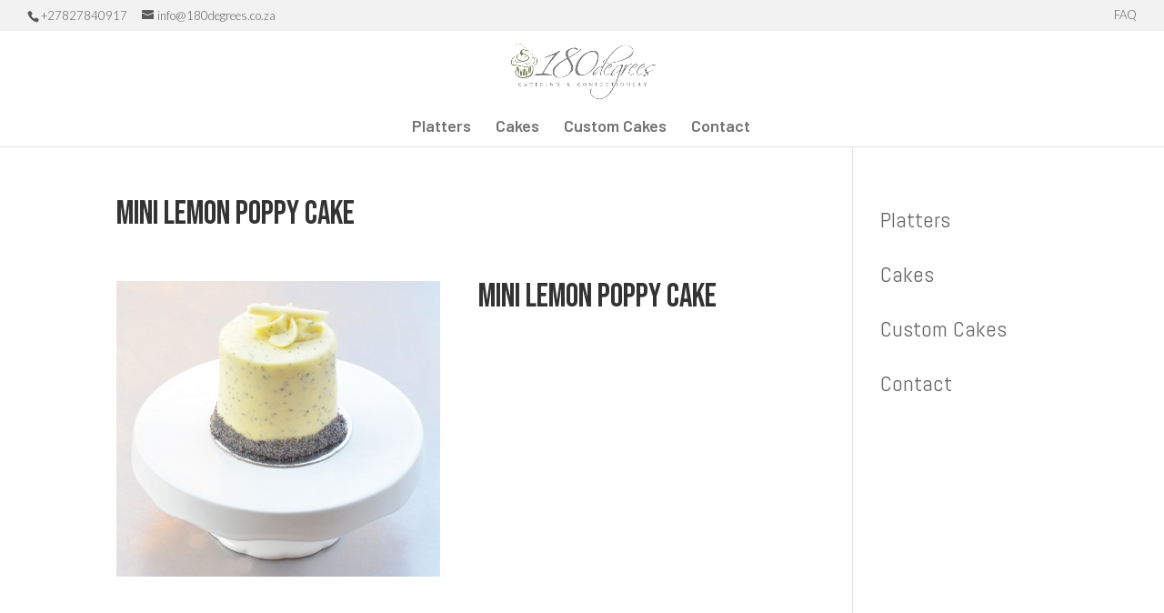

--- FILE ---
content_type: text/plain
request_url: https://www.google-analytics.com/j/collect?v=1&_v=j102&a=814144807&t=pageview&_s=1&dl=https%3A%2F%2Fwww.180degrees.co.za%2Fcake-catalogue%2Fmini-lemon-poppy-cake-2%2F&ul=en-us%40posix&dt=Mini%20Lemon%20Poppy%20Cake%20-%20180%20Degrees%20Catering%20%26%20Confectionery&sr=1280x720&vp=1280x720&_u=IEBAAEABAAAAACAAI~&jid=221770523&gjid=1741565620&cid=461261259.1769806892&tid=UA-42153300-2&_gid=941188123.1769806892&_r=1&_slc=1&z=1768083038
body_size: -451
content:
2,cG-LR8X8ZLNRX